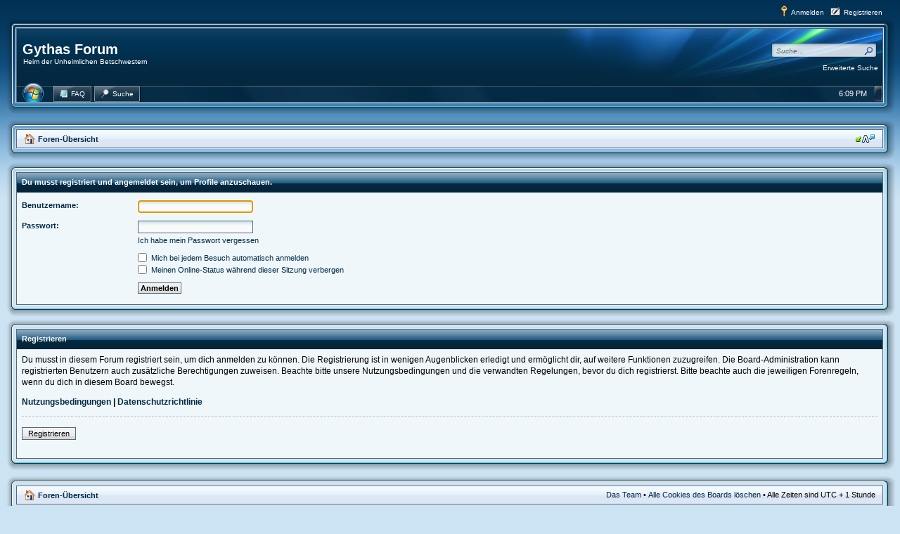

--- FILE ---
content_type: text/css; charset=UTF-8
request_url: http://unheimliche-betschwestern.de/style.php?id=31&lang=de&sid=cb3979f223e4caca79c3b4d4a70ffd5c
body_size: 77870
content:
/*  phpBB3 Style Sheet
    --------------------------------------------------------------
	Style name:			prosilver (the default phpBB 3.0.x style)
	Based on style:		
	Original author:	Tom Beddard ( http://www.subblue.com/ )
	Modified by:		phpBB Group ( http://www.phpbb.com/ )
    --------------------------------------------------------------
*/

/* General Markup Styles
---------------------------------------- */

* {
	/* Reset browsers default margin, padding and font sizes */
	margin: 0;
	padding: 0;
}

html {
	font-size: 100%;
	/* Always show a scrollbar for short pages - stops the jump when the scrollbar appears. non-IE browsers */
	height: 101%;
}

body {
	/* Text-Sizing with ems: http://www.clagnut.com/blog/348/ */
	font-family: Verdana, Helvetica, Arial, sans-serif;
	color: #000000;
	/*font-size: 62.5%;			 This sets the default font size to be equivalent to 10px */
	font-size: 10px;
	margin: 0;
	padding: 5px 0;
}

#wrap {
	width: 99%;
	margin: 0 auto;
	min-width: 850px;
}

.tbspace {
	padding: 0 18px;
}

.tl {
	background: url("./styles/AeroBlue/theme/images/tl.png") no-repeat;
	height: 18px;
	width: 18px;
}

.tm {
	background: url("./styles/AeroBlue/theme/images/tm.png") repeat-x;
	height: 18px;
}

.tr {
	background: url("./styles/AeroBlue/theme/images/tr.png") no-repeat;
	height: 18px;
	width: 18px;
}

.ml {
	background: url("./styles/AeroBlue/theme/images/ml.png") repeat-y;
	width: 18px;
}

.bl {
	background: url("./styles/AeroBlue/theme/images/bl.png") no-repeat;
	height: 18px;
	width: 18px;
}

.bm {
	background: url("./styles/AeroBlue/theme/images/bm.png") repeat-x;
	height: 18px;
}

.br {
	background: url("./styles/AeroBlue/theme/images/br.png") no-repeat;
	height: 18px;
	width: 18px;
}

.mr {
	background: url("./styles/AeroBlue/theme/images/mr.png") repeat-y;
	width: 18px;
}

.rtl .tl {
	background: url("./styles/AeroBlue/theme/images/tr.png") no-repeat;
}

.rtl .tm {
	background: url("./styles/AeroBlue/theme/images/tm.png") repeat-x;
}

.rtl .tr {
	background: url("./styles/AeroBlue/theme/images/tl.png") no-repeat;
}

.rtl .ml {
	background: url("./styles/AeroBlue/theme/images/mr.png") repeat-y;
}

.rtl .bl {
	background: url("./styles/AeroBlue/theme/images/br.png") no-repeat;
}

.rtl .bm {
	background: url("./styles/AeroBlue/theme/images/bm.png") repeat-x;
}

.rtl .br {
	background: url("./styles/AeroBlue/theme/images/bl.png") no-repeat;
}

.rtl .mr {
	background: url("./styles/AeroBlue/theme/images/ml.png") repeat-y;
}

a.startlink, a.startlink:visited, a.startlink:link, a.startlink:hover, a.startlink:active {
	position: relative;
	top: 6px;
	float: left;
	color: #282828;
	font-size: 11px;
	text-decoration: none;
	margin-left: 20px;
}

.rtl a.startlink, .rtl a.startlink:visited, .rtl a.startlink:link, .rtl a.startlink:hover, .rtl a.startlink:active {
	float: right;
	margin-right: 20px;
}

.startarrow {
	background-image: url("./styles/AeroBlue/theme/images/startarrow.gif");
	background-repeat: no-repeat;
	background-position: -0px -0px;
	float: left;
	height: 15px;
	width: 15px;
    left: 15px;
    position: relative;
    top: 5px;
}

.rtl .startarrow {
	background-image: url("./styles/AeroBlue/theme/images/startarrow.gif");
	background-repeat: no-repeat;
	background-position: -0px -15px;
	float: right;
    right: 15px;
}

.startmisc {
    float: left;
	height: 25px;
    left: 0;
    position: relative;
    top: 159px;
    width: 268px;
}

.startwrap {
    float: left;
    height: 0;
    position: relative;
    width: 268px;
    z-index: 2;
	bottom: 241px;
}

.rtl .startwrap {
    float: right;
}

a:link.squarebuttonl, a:visited.squarebuttonl, a:active.squarebuttonl {
	color: #FFFFFF; /*button text color*/
	text-decoration: none;
}

a.squarebuttonl:hover { /* Hover state CSS */
	background-position: bottom left;
}

a.squarebuttonl:hover span { /* Hover state CSS */
	background-position: bottom right;
	color: #FFFFFF;
}

.buttonwrapper { /* Container you can use to surround a CSS button to clear float */
	overflow: hidden;
	height: 24px;
	width: 100%;
}

.navspacel {
	display: block;
	position: relative;
	float: left;
	width: 2px;
	height: 24px;
}

.rtl .navspacel {
	float: right;
}

.navspace {
	display: block;
	position: relative;
	float: left;
	height: 24px;
	margin-left: 50px;
}

.rtl .navspace {
	float: right;
}

.mainbox-content {
	background-color: #EFF7FB;
	padding: 7px;
	overflow: auto;
}

.forum-content {
	background-color: #EFF7FB;
}

.navright {
	width: 134px;
	float: right;
}

.rtl .navright {
	float: left;
}

#messageinfo {
	height: 0;
	float: right;
}

.rtl #messageinfo {
	float: left;
}

.messageinfo {
	background-image: url("./styles/AeroBlue/theme/images/info.png");
	background-repeat: no-repeat;
    float: right;
    height: 35px;
    right: 114px;
    position: relative;
    bottom: 28px;
    width: 180px;
    z-index: 2;
}

.rtl .messageinfo {
	background-image: url("./styles/AeroBlue/theme/images/infortl.png");
	background-repeat: no-repeat;
    float: left;
    right: -109px;
}

.messagecontent {
    float: left;
    font-size: 10px;
    padding-left: 25px;
    padding-top: 7px;
    position: relative;
}

.rtl .messagecontent {
    float: right;
    padding-right: 25px;
}

.navtime {
	color: #FFF;
	font-size: 11px;
	padding-top: 6px;
	padding-right: 10px;
	float: right;
}

.rtl .navtime {
	padding-left: 10px;
	float: left;
}

.navorbwrap {
    float: left;
    height: 0;
    position: relative;
	bottom: 5px;
    width: 45px;
    z-index: 3;
}

.rtl .navorbwrap {
    float: right;
}

#startsearch {
    color: #FFF;
    padding-top: 198px;
	text-align: left;
    white-space: nowrap; /* For Opera */
}

.rtl #startsearch {
	text-align: right;
}

#startsearch #keywords {
    width: 185px;
    margin-left: 26px;
    height: 22px;
    color: #999999;
	font-size: 11px;
	font-style: italic;
	line-height: 20px;
	background: transparent;
}

.rtl #startsearch #keywords {
    padding-right: 28px;
}

.searchbutton {
	border: none;
	background: none;
	height: 14px;
	width: 16px;
	position: absolute;
	left: 220px;
	top: 204px;
}

.rtl .searchbutton {
	left: 25px;
}

.mglass {
	background: none;
	border: none;
	height: 14px;
	width: 16px;
	position: relative;
	bottom: 3px;
	right: 5px;
}

.rtl .mglass {
	right: -12px;
}

.advsearch {
    float: right;
    font-size: 10px;
    position: relative;
    right: 5px;
}

.rtl .advsearch {
    float: left;
    right: -15px;
}

.headericon {
	margin-bottom: -3px;
}

.midlink {
	padding-right: 8px;
}

.rtl .midlink {
	padding-left: 8px;
}

.nb {
	border: none;
	background: none;
}

h1 {
	/* Forum name */
	font-family: "Trebuchet MS", Arial, Helvetica, sans-serif;
	margin-right: 200px;
	color: #FFFFFF;
	margin-top: 15px;
	font-weight: bold;
	font-size: 2em;
}

h2 {
	/* Forum header titles */
	font-family: "Trebuchet MS", Arial, Helvetica, sans-serif;
	font-weight: normal;
	color: #002A46;
	font-size: 2em;
	margin: 0.8em 0 0.2em 0;
}

h2.solo {
	margin-bottom: 1em;
}

h3 {
	/* Sub-headers (also used as post headers, but defined later) */
	font-weight: bold;
	font-size: 1.05em;
	color: #FFF;
	padding-top: 7px;
	padding-left: 3px;
	padding-right: 7px;
}

.rtl h3 {
	/* Sub-headers (also used as post headers, but defined later) */
	font-weight: bold;
	font-size: 1.05em;
	color: #FFF;
	padding-top: 7px;
	padding-right: 3px;
	padding-left: 7px;
}

h4 {
	/* Forum and topic list titles */
	font-family: "Trebuchet MS", Verdana, Helvetica, Arial, Sans-serif;
	font-size: 1.3em;
}

h5 {
	/* Sub-headers (also used as post headers, but defined later) */
	font-weight: bold;
	font-size: 1.05em;
	color: #002A46;
	padding-top: 7px;
}

p {
	line-height: 1.3em;
	font-size: 1.1em;
}

.genmed {
	line-height: 1.3em;
	font-size: 11px;
}

.genlarge {
	line-height: 1.3em;
	font-size: 12px;
}

a.headw, a.headw:visited, a.headw:link, a.headw:hover, a.headw:active {
	color: #FFFFFF;
	font-family: "Trebuchet MS", Arial, Helvetica, sans-serif;
	font-weight: bold;
	text-decoration: none;
	font-size: 2.0em;
}

.description {
	color: #FFF;
	padding-left: 1px;
}

.genmedw {
	color: #FFF;
}

a.genmedw, a.genmedw:visited, a.genmedw:link, a.genmedw:hover, a.genmedw:active {
	color: #FFF;
}

.genspaceh {
	color: #FFF;
	margin-top: 3px;
	margin-left: 18px;
	margin-right: 18px;
	font-size: 1em;
}

img {
	border-width: 0;
}

hr {
	/* Also see tweaks.css */
	border: 0 none #FFFFFF;
	border-top: 1px solid #CCCCCC;
	height: 1px;
	margin: 5px 0;
	display: block;
	clear: both;
}

hr.dashed {
	border-top: 1px dashed #CCCCCC;
	margin: 10px 0;
}

hr.divider {
	display: none;
}

p.right {
	text-align: right;
}

/* Main blocks
---------------------------------------- */
#simple-wrap {
	padding: 6px 10px;
}

#page-body {
	margin: 4px 0;
	clear: both;
}

#page-footer {
	clear: both;
}

#page-footer h3 {
	margin-top: 20px;
}

.logo {
    margin-top: 18px;
    margin-left: 8px;
}

.rtl .logo {
    margin-right: 8px;
}

.imagelogo {
    margin-left: 8px;
}

.rtl .imagelogo {
    margin-right: 8px;
}

a#logo:hover {
	text-decoration: none;
}

/* Search box
--------------------------------------------- */
#search-box {
	color: #FFFFFF;
	float: right;
	padding-top: 18px;
	text-align: left;
	white-space: nowrap;
	width: 160px;
    background: url("./styles/AeroBlue/theme/images/searchbg.png") no-repeat right;
}

.rtl #search-box {
	float: left;
	text-align: right;
	margin-left: -8px;
}

#search-box #keywords {
	background: none;
	color: #6C6C6C;
	font-size: 10px;
	font-style: italic;
	height: 22px;
	line-height: 20px;
	width: 120px;
	margin-bottom: 6px;
}

#search-box input, #startsearch input {
    border: none;
}

/* .button1 style defined later, just a few tweaks for the search button version */
#search-box input.button1 {
    padding: 1px 5px;
}

#search-box li {
    text-align: right;
}

#search-box img {
    vertical-align: middle;
    margin-right: 3px;
}

input.search {
	margin-left: 3px;
	font-size: 11px;
}

.rtl input.search {
	margin-right: 3px;
}

input.headersearch {
	margin-left: 15px;
	font-size: 11px;
}

.rtl input.headersearch {
	margin-right: 3px;
}

input.forumsearch {
    background-image: url("./styles/AeroBlue/theme/images/icon_textbox_search.gif");
    background-repeat: no-repeat;
    background-position: left 1px;
    border-color: #3A4955;
    color: #999999;
    font-size: 11px;
    font-style: italic;
    padding-left: 17px;
    padding-top: 2px;
    padding-bottom: 2px;
}

/* Site description and logo */
#site-description {
	float: left;
	width: 70%;
}

#site-description h1 {
	margin-right: 0;
}

/* Round cornered boxes and backgrounds
---------------------------------------- */
.headerbar {
	background: #ebebeb none repeat-x 0 0;
	color: #FFFFFF;
	margin-bottom: 4px;
	padding: 0 5px;
}

.navbar {
	background: #DDE9F7 url("./styles/AeroBlue/theme/images/tabsbg.gif") repeat-x;
	padding: 0 10px;
}

.navbaricon {
	position: relative;
    top: 2px;
}

.forabg {
	background: #b1b1b1 none repeat-x 0 0;
	margin-bottom: 4px;
	padding: 0 5px;
	clear: both;
}

.forumbg {
	background: #ebebeb none repeat-x 0 0;
	margin-bottom: 4px;
	padding: 0 5px;
	clear: both;
}

.panel {
	padding: 5px 10px 20px 10px;
	background-color: #EFF7FB;
	color: #3f3f3f;
}

.post {
	padding: 0 8px;
	border-bottom: 1px solid #CCE3F3;
	overflow: auto;
}

.post:target .content {
	color: #000000;
}

.post:target h3 a {
	color: #000000;
}

.bg1	{ background-color: #EFF7FB; }
.bg2	{ background-color: #E4F4FE; }
.bg3	{ background-color: #DEF1FC; }

.row3h {
	color: #002A46;
	font-weight: bold;
	background-color: #D8ECF6;
	background-image: url("./styles/AeroBlue/theme/images/rowh.gif");
	background-repeat: repeat-x;
	background-position: top;
	border-bottom: 1px solid #96D9F9;
	padding: 4px;
	height: 22px;
}

.row3l, a.row3l, a.row3l:visited, a.row3l:link, a.row3l:hover, a.row3l:active {
	color: #002A46;
	font-weight: bold;
}

.rowbg {
	margin: 5px 5px 2px 5px;
}

.ucprowbg {
	background-color: #e2e2e2;
}

.fieldsbg {
	/*border: 1px #DBDEE2 solid;*/
	background-color: #eaeaea;
}

span.corners-top, span.corners-bottom, span.corners-top span, span.corners-bottom span {
	font-size: 1px;
	line-height: 1px;
	display: block;
	height: 5px;
	background-repeat: no-repeat;
}

span.corners-top {
	background-image: none;
	background-position: 0 0;
	margin: 0 -5px;
}

span.corners-top span {
	background-image: none;
	background-position: 100% 0;
}

span.corners-bottom {
	background-image: none;
	background-position: 0 100%;
	margin: 0 -5px;
	clear: both;
}

span.corners-bottom span {
	background-image: none;
	background-position: 100% 100%;
}

.headbg span.corners-bottom {
	margin-bottom: -1px;
}

.post span.corners-top, .post span.corners-bottom, .panel span.corners-top, .panel span.corners-bottom, .navbar span.corners-top, .navbar span.corners-bottom {
	margin: 0 -10px;
}

.rules span.corners-top {
	margin: 0 -10px 5px -10px;
}

.rules span.corners-bottom {
	margin: 5px -10px 0 -10px;
}

/* Horizontal lists
----------------------------------------*/
ul.linklist {
	display: block;
	margin: 0;
}

ul.linklist li {
	display: block;
	list-style-type: none;
	float: left;
	width: auto;
	margin-right: 5px;
	font-size: 1.1em;
	line-height: 2.2em;
}

ul.linklist li.rightside, p.rightside {
	float: right;
	margin-right: 0;
	margin-left: 5px;
	text-align: right;
}

ul.navlinks {
	padding-bottom: 1px;
	margin-bottom: 1px;
	border-bottom: 1px solid #FFFFFF;
	font-weight: bold;
}

ul.leftside {
	float: left;
	margin-left: 0;
	margin-right: 5px;
	text-align: left;
}

ul.rightside {
	float: right;
	margin-left: 5px;
	margin-right: -5px;
	text-align: right;
}

/* Table styles
----------------------------------------*/
table.table1 {
	/* See tweaks.css */
}

#ucp-main table.table1 {
	padding: 2px;
}

table.table1 thead th {
	font-weight: bold;
	color: #002A46;
	line-height: 1.3em;
	font-size: 1em;
	padding: 0 0 0 3px;
}

table.table1 thead th span {
	padding-left: 7px;
}

table.table1 td {
	color: #000000;
	font-size: 1.1em;
}

table.table1 tbody td {
	padding: 5px;
}

table.table1 tbody th {
	padding: 5px;
	text-align: left;
	color: #000000;
	background-color: #FFFFFF;
}

/* Specific column styles */
table.table1 .name		{ text-align: left; }
table.table1 .posts		{ text-align: center !important; width: 7%; }
table.table1 .joined	{ text-align: left; width: 15%; }
table.table1 .active	{ text-align: left; width: 15%; }
table.table1 .mark		{ text-align: center; width: 7%; }
table.table1 .info		{ text-align: left; width: 30%; }
table.table1 .info div	{ width: 100%; white-space: normal; overflow: hidden; }
table.table1 .autocol	{ line-height: 2em; white-space: nowrap; }
table.table1 thead .autocol { padding-left: 1em; }

table.table1 span.rank-img {
	float: right;
	width: auto;
}

table.info td {
	padding: 3px;
}

table.info tbody th {
	padding: 3px;
	text-align: right;
	vertical-align: top;
	color: #000000;
	font-weight: normal;
}

.forumbg table.table1 {
	margin: 0 -2px -1px -1px;
}

/* Misc layout styles
---------------------------------------- */
/* column[1-2] styles are containers for two column layouts 
   Also see tweaks.css */
.column1 {
	float: left;
	clear: left;
	width: 49%;
}

.column2 {
	float: right;
	clear: right;
	width: 49%;
}

/* General classes for placing floating blocks */
.left-box {
	float: left;
	width: auto;
	text-align: left;
}

.right-box {
	float: right;
	width: auto;
	text-align: right;
}

dl.details {
	/*font-family: "Lucida Grande", Verdana, Helvetica, Arial, sans-serif;*/
	font-size: 1.1em;
}

dl.details dt {
	float: left;
	clear: left;
	width: 30%;
	text-align: right;
	color: #000000;
	display: block;
}

dl.details dd {
	margin-left: 0;
	padding-left: 5px;
	margin-bottom: 5px;
	color: #000000;
	float: left;
	width: 65%;
}

/* Pagination
---------------------------------------- */
.pagination {
	height: 1%; /* IE tweak (holly hack) */
	width: auto;
	text-align: right;
	margin-top: 5px;
	float: right;
}

.pagination span.page-sep {
	display: none;
}

li.pagination {
	margin-top: 0;
}

.pagination strong, .pagination b {
	font-weight: normal;
}

.pagination span strong {
	padding: 0 2px;
	margin: 0 2px;
	font-weight: normal;
	color: #000;
	font-size: 0.9em;
}

.pagination span a, .pagination span a:link, .pagination span a:visited, .pagination span a:active {
	font-weight: normal;
	text-decoration: none;
	color: #002A46;
	margin: 0 2px;
	padding: 0 2px;
	border: 1px solid #99DEFD;
	background-color: #E0F2FB;
	font-size: 0.9em;
	line-height: 1.5em;
}

.pagination span a:hover {
	background-color: #E0F2FB;
	border: 1px solid #56CBFF;
	color: #000;
	text-decoration: none;
}

.pagination img {
	vertical-align: middle;
}

/* Pagination in viewforum for multipage topics */
.row .pagination {
	display: block;
	float: right;
	width: auto;
	margin-top: 0;
	padding: 1px 0 1px 15px;
	font-size: 0.9em;
	background: none 0 50% no-repeat;
}

.row .pagination span a, li.pagination span a {
	color: #005E9D;
	border: 1px solid #B7E9FF;
	background-color: #E8F5FD;
}

.row .pagination span a:hover, li.pagination span a:hover {
	color: #002A46;
	background-color: #E0F2FB;
	border: 1px solid #99DEFD;
}

/* Miscellaneous styles
---------------------------------------- */
#forum-permissions {
	float: right;
	width: auto;
	padding-left: 5px;
	margin-left: 5px;
	margin-top: 10px;
	text-align: right;
}

.copyright {
	padding: 5px;
	text-align: center;
	color: #444;
}

.small {
	font-size: 0.9em !important;
}

.titlespace {
	margin-bottom: 15px;
}

.headerspace {
	margin-top: 20px;
}

.error {
	color: #900000;
	font-weight: bold;
	font-size: 1em;
}

.reported {
	background-color: #FDFFD3;
	border: 1px solid #FDFFD3;
}

li.reported:hover {
	background-color: #FCFFB5;
	border: 1px solid #F9FF57;
}

div.rules {
	color: #900000;
	margin: 10px 20px;
	font-size: 1.1em;
}

div.rules ul, div.rules ol {
	margin-left: 20px;
}

p.rules {
	background-image: none;
	padding: 5px;
}

p.rules img {
	vertical-align: middle;
	padding-top: 5px;
}

p.rules a {
	vertical-align: middle;
	clear: both;
}

#top {
	position: absolute;
	top: -20px;
}

.clear {
	display: block;
	clear: both;
	font-size: 1px;
	line-height: 1px;
	background: transparent;
}
/* Link Styles
---------------------------------------- */

/* Links adjustment to correctly display an order of rtl/ltr mixed content */
a {
	direction: ltr;
	unicode-bidi: embed;
}

a:link	{ color: #002A46; text-decoration: none; }
a:visited	{ color: #002A46; text-decoration: none; }
a:hover	{ color: #005893; text-decoration: underline; }
a:active	{ color: #002A46; text-decoration: none; }

/* Coloured usernames */
.username-coloured {
	font-weight: bold;
	display: inline !important;
	padding: 0 !important;
}

/* Links on gradient backgrounds */
#search-box a:link, .navbg a:link, .forumbg .header a:link, .forabg .header a:link, th a:link {
	color: #FFFFFF;
	text-decoration: none;
}

#search-box a:visited, .navbg a:visited, .forumbg .header a:visited, .forabg .header a:visited, th a:visited {
	color: #FFFFFF;
	text-decoration: none;
}

#search-box a:hover, .navbg a:hover, .forumbg .header a:hover, .forabg .header a:hover, th a:hover {
	color: #ffffff;
	text-decoration: underline;
}

#search-box a:active, .navbg a:active, .forumbg .header a:active, .forabg .header a:active, th a:active {
	color: #ffffff;
	text-decoration: none;
}

a.link-new, a.link-new:visited, a.link-new:hover, a.link-new:visited:hover { color: #005893 !important; }

/* Links for forum/topic lists */
a.forumtitle {
	font-family: "Trebuchet MS", Helvetica, Arial, Sans-serif;
	font-size: 1.2em;
	font-weight: bold;
	color: #002A46;
	text-decoration: none;
}

/* a.forumtitle:visited { color: #898989; } */

a.forumtitle:hover {
	color: #005893;
	text-decoration: underline;
}

a.topictitle {
	font-family: "Trebuchet MS", Helvetica, Arial, Sans-serif;
	font-size: 1.2em;
	font-weight: bold;
	color: #002A46;
	text-decoration: none;
}

/* a.topictitle:visited { color: #d2d2d2; } */

a.topictitle:hover {
	color: #005893;
	text-decoration: underline;
}

/* Post body links */
.postlink {
	text-decoration: none;
	color: #005893;
	border-bottom: 1px solid #D2D2D2;
	padding-bottom: 0;
}

/* .postlink:visited { color: #bdbdbd; } */

.postlink:active {
	color: #005893;
}

.postlink:hover {
	text-decoration: none;
	color: #0076C6;
}

.signature a, .signature a:visited, .signature a:hover, .signature a:active {
	border: none;
	text-decoration: underline;
	background-color: transparent;
}

/* Profile links */
.postprofile a:link, .postprofile a:visited, .postprofile dt.author a {
	font-weight: bold;
	color: #898989;
	text-decoration: none;
}

.postprofile a:hover, .postprofile dt.author a:hover {
	text-decoration: underline;
	color: #d3d3d3;
}

/* CSS spec requires a:link, a:visited, a:hover and a:active rules to be specified in this order. */
/* See http://www.phpbb.com/bugs/phpbb3/59685 */
.postprofile a:active {
	font-weight: bold;
	color: #898989;
	text-decoration: none;
}

/* Profile searchresults */	
.search .postprofile a {
	color: #898989;
	text-decoration: none; 
	font-weight: normal;
}

.search .postprofile a:hover {
	color: #d3d3d3;
	text-decoration: underline; 
}

/* Back to top of page */
.back2top {
	clear: both;
	height: 20px;
	text-align: right;
}

a.top {
	background: none no-repeat top left;
	text-decoration: none;
	width: 11px;
	height: 18px;
	display: block;
	float: right;
	overflow: hidden;
	letter-spacing: 1000px;
	text-indent: 11px;
}

a.top2 {
	background: none no-repeat 0 100%;
	text-decoration: none;
	padding-left: 15px;
}

/* Arrow links  */
a.up		{ background: none no-repeat left center; }
a.down		{ background: none no-repeat right center; }
a.left		{ background: none no-repeat 3px 60%; }
a.right		{ background: none no-repeat 95% 60%; }

a.up, a.up:link, a.up:active, a.up:visited {
	padding-left: 10px;
	text-decoration: none;
	border-bottom-width: 0;
}

a.up:hover {
	background-position: left top;
	background-color: transparent;
}

a.down, a.down:link, a.down:active, a.down:visited {
	padding-right: 10px;
}

a.down:hover {
	background-position: right bottom;
	text-decoration: none;
}

a.left, a.left:active, a.left:visited {
	padding-left: 12px;
}

a.left:hover {
	color: #d2d2d2;
	text-decoration: none;
	background-position: 0 60%;
}

a.right, a.right:active, a.right:visited {
	padding-right: 12px;
}

a.right:hover {
	color: #d2d2d2;
	text-decoration: none;
	background-position: 100% 60%;
}

/* invisible skip link, used for accessibility  */
.skiplink {
	position: absolute;
	left: -999px;
	width: 990px;
}

/* Feed icon in forumlist_body.html */
a.feed-icon-forum {
	float: right;
	margin-top: 10px;
}
/* Content Styles
---------------------------------------- */

ul.topiclist {
	display: block;
	list-style-type: none;
	margin: 0;
}

ul.forums {
	background: #f9f9f9 none repeat-x 0 0;
}

ul.topiclist li {
	display: block;
	list-style-type: none;
	color: #000;
	margin: 0;
}

ul.topiclist dl {
	position: relative;
}

ul.topiclist li.row dl {
	padding: 2px 0;
}

ul.topiclist dt {
	display: block;
	float: left;
	width: 50%;
	font-size: 1.1em;
	padding-left: 5px;
	padding-right: 5px;
}

ul.topiclist dd {
	display: block;
	float: left;
	border-left: 1px solid #CCE3F3;
	padding: 4px 0;
}

ul.topiclist dfn {
	/* Labels for post/view counts */
	position: absolute;
	left: -999px;
	width: 990px;
}

ul.topiclist li.row dt a.subforum {
	background-image: none;
	background-position: 0 50%;
	background-repeat: no-repeat;
	position: relative;
	white-space: nowrap;
	padding: 0 0 0 12px;
}

.forum-image {
	float: left;
	padding-top: 5px;
	margin-right: 5px;
}

li.row {
	border: 1px solid transparent;
}

li.row strong {
	font-weight: normal;
	font-size: 10px;
	color: #000000;
}

li.row:hover {
	background-color: #E4F4FE;
	border: 1px solid #D4EEF9;
}

li.header dt, li.header dd {
	line-height: 1em;
	border-left-width: 0;
	margin: 2px 0 4px 0;
	color: #FFFFFF;
	padding-top: 6px;
	padding-bottom: 2px;
	font-size: 1.05em;
    font-weight: bold;
}

li.header dt {
	font-weight: bold;
}

li.header dd {
	margin-left: 1px;
}

li.header dl.icon {
	min-height: 0;
}

li.header dl.icon dt {
	/* Tweak for headers alignment when folder icon used */
	padding-left: 3px;
	padding-right: 50px;
}

/* Forum list column styles */
dl.icon {
	min-height: 35px;
	background-position: 10px 50%;		/* Position of folder icon */
	background-repeat: no-repeat;
}

dl.icon dt {
	padding-left: 45px;					/* Space for folder icon */
	background-repeat: no-repeat;
	background-position: 5px 95%;		/* Position of topic icon */
}

dd.posts, dd.topics, dd.views {
	width: 8%;
	text-align: center;
	line-height: 2.2em;
	font-size: 11px;
}

/* List in forum description */
dl.icon dt ol,
dl.icon dt ul {
	list-style-position: inside;
	margin-left: 1em;
}

dl.icon dt li {
	display: list-item;
	list-style-type: inherit;
}

dd.lastpost {
	width: 25%;
	font-size: 1.1em;
}

dd.redirect {
	font-size: 1.1em;
	line-height: 2.5em;
}

dd.moderation {
	font-size: 1.1em;
}

dd.lastpost span, ul.topiclist dd.searchby span, ul.topiclist dd.info span, ul.topiclist dd.time span, dd.redirect span, dd.moderation span {
	display: block;
	padding-left: 5px;
}

dd.time {
	width: auto;
	line-height: 200%;
	font-size: 1.1em;
}

dd.extra {
	width: 12%;
	line-height: 200%;
	text-align: center;
	font-size: 1.1em;
}

dd.mark {
	float: right !important;
	width: 9%;
	text-align: center;
	line-height: 200%;
	font-size: 1.2em;
}

dd.info {
	width: 30%;
}

dd.option {
	width: 15%;
	line-height: 200%;
	text-align: center;
	font-size: 1.1em;
}

dd.searchby {
	width: 47%;
	font-size: 1.1em;
	line-height: 1em;
}

ul.topiclist dd.searchextra {
	margin-left: 5px;
	padding: 0.2em 0;
	font-size: 1.1em;
	color: #000000;
	border-left: none;
	clear: both;
	width: 98%;
	overflow: hidden;
}

/* Container for post/reply buttons and pagination */
.topic-actions {
	margin-bottom: 3px;
	font-size: 1.1em;
	height: 28px;
	min-height: 28px;
}
div[class].topic-actions {
	height: auto;
}

/* Post body styles
----------------------------------------*/
.postbody {
	padding: 0;
	line-height: 1.48em;
	color: #000000;
	width: 77%;
	float: right;
	clear: both;
}

.postbody .ignore {
	font-size: 1.1em;
}

.postbody h3.first {
	/* The first post on the page uses this */
	font-size: 1.7em;
}

.postbody h3 {
	/* Postbody requires a different h3 format - so change it here */
	font-size: 1.5em;
	padding: 2px 0 0 0;
	margin: 0 0 0.3em 0 !important;
	text-transform: none;
	border: none;
	font-family: "Trebuchet MS", Verdana, Helvetica, Arial, sans-serif;
	line-height: 125%;
}

.postbody h3 img {
	/* Also see tweaks.css */
	vertical-align: bottom;
}

.postbody .content {
	font-size: 1.3em;
}

.search .postbody {
	width: 68%
}

/* Topic review panel
----------------------------------------*/
#topicreview {
	padding-left: 5px;
	padding-right: 5px;
	overflow: auto;
	height: 300px;
}

#topicreview .postbody {
	width: auto;
	float: none;
	margin: 0;
	height: auto;
}

#topicreview .post {
	height: auto;
}

#topicreview h2 {
	border-bottom-width: 0;
}

.post-ignore .postbody {
	display: none;
}

/* MCP Post details
----------------------------------------*/
#post_details
{
	/* This will only work in IE7+, plus the others */
	overflow: auto;
	max-height: 300px;
}

#expand
{
	clear: both;
}

/* Content container styles
----------------------------------------*/
.content {
	min-height: 3em;
	overflow: hidden;
	line-height: 1.4em;
	font-family: "Lucida Grande", "Trebuchet MS", Verdana, Helvetica, Arial, sans-serif;
	font-size: 1em;
	color: #000000;
	padding-bottom: 1px;
}

.content img {
	max-width: 790px;
}

.content h2, .panel h2 {
	font-weight: normal;
	color: #989898;
	border-bottom: 1px solid #CCCCCC;
	font-size: 1.6em;
	margin-top: 0.5em;
	margin-bottom: 0.5em;
	padding-bottom: 0.5em;
}

.panel p {
	font-size: 1.2em;
	margin-bottom: 1em;
	line-height: 1.4em;
}

.content p {
	font-family: "Lucida Grande", "Trebuchet MS", Verdana, Helvetica, Arial, sans-serif;
	font-size: 1.2em;
	margin-bottom: 1em;
	line-height: 1.4em;
}

dl.faq {
	font-family: "Lucida Grande", Verdana, Helvetica, Arial, sans-serif;
	font-size: 1.1em;
	margin-top: 1em;
	margin-bottom: 2em;
	line-height: 1.4em;
}

dl.faq dt {
	font-weight: bold;
	color: #000000;
}

.content dl.faq {
	font-size: 1.2em;
	margin-bottom: 0.5em;
}

.content li {
	list-style-type: inherit;
}

.content ul, .content ol {
	margin-bottom: 1em;
	margin-left: 3em;
}

.posthilit {
	background-color: #f3f3f3;
	color: #BCBCBC;
	padding: 0 2px 1px 2px;
}

.announce, .unreadpost {
	/* Highlight the announcements & unread posts box */
	border-left-color: #BCBCBC;
	border-right-color: #BCBCBC;
}

/* Post author */
p.author {
	margin: 0 15em 0.6em 0;
	padding: 0 0 5px 0;
	font-family: Verdana, Helvetica, Arial, sans-serif;
	font-size: 1em;
	line-height: 1.2em;
}

/* Post signature */
.signature {
	margin-top: 1.5em;
	padding-top: 0.2em;
	font-size: 1.1em;
	border-top: 1px solid #CCCCCC;
	clear: left;
	line-height: 140%;
	overflow: hidden;
	width: 100%;
}

dd .signature {
	margin: 0;
	padding: 0;
	clear: none;
	border: none;
}

.signature li {
	list-style-type: inherit;
}

.signature ul, .signature ol {
	margin-bottom: 1em;
	margin-left: 3em;
}

/* Post noticies */
.notice {
	font-family: "Lucida Grande", Verdana, Helvetica, Arial, sans-serif;
	width: auto;
	margin-top: 1.5em;
	padding-top: 0.2em;
	font-size: 1em;
	border-top: 1px dashed #CCCCCC;
	clear: left;
	line-height: 130%;
}

/* Jump to post link for now */
ul.searchresults {
	list-style: none;
	text-align: right;
	clear: both;
}

/* BB Code styles
----------------------------------------*/
/* Quote block */
blockquote {
	background: #FFFFFF none 6px 8px no-repeat;
	border: 1px solid #dbdbdb;
	font-size: 0.95em;
	margin: 0.5em 1px 0 25px;
	overflow: hidden;
	padding: 5px;
}

blockquote blockquote {
	/* Nested quotes */
	background-color: #EFF7FB;
	font-size: 1em;
	margin: 0.5em 1px 0 15px;	
}

blockquote blockquote blockquote {
	/* Nested quotes */
	background-color: #FFFFFF;
}

blockquote cite {
	/* Username/source of quoter */
	font-style: normal;
	font-weight: bold;
	margin-left: 20px;
	display: block;
	font-size: 0.9em;
}

blockquote cite cite {
	font-size: 1em;
}

blockquote.uncited {
	padding-top: 25px;
}

/* Code block */
dl.codebox {
	padding: 3px;
	background-color: #FFFFFF;
	border: 1px solid #d8d8d8;
	font-size: 1em;
}

dl.codebox dt {
	text-transform: uppercase;
	border-bottom: 1px solid #CCCCCC;
	margin-bottom: 3px;
	font-size: 0.8em;
	font-weight: bold;
	display: block;
}

blockquote dl.codebox {
	margin-left: 0;
}

dl.codebox code {
	/* Also see tweaks.css */
	overflow: auto;
	display: block;
	height: auto;
	max-height: 200px;
	white-space: normal;
	padding-top: 5px;
	font: 0.9em Monaco, "Andale Mono","Courier New", Courier, mono;
	line-height: 1.3em;
	color: #8b8b8b;
	margin: 2px 0;
}

.syntaxbg		{ color: #FFFFFF; }
.syntaxcomment	{ color: #000000; }
.syntaxdefault	{ color: #bcbcbc; }
.syntaxhtml		{ color: #000000; }
.syntaxkeyword	{ color: #585858; }
.syntaxstring	{ color: #a7a7a7; }

/* Attachments
----------------------------------------*/
.attachbox {
	float: left;
	width: auto; 
	margin: 5px 5px 5px 0;
	padding: 6px;
	background-color: #FFFFFF;
	border: 1px dashed #d8d8d8;
	clear: left;
}

.pm-message .attachbox {
	background-color: #f3f3f3;
}

.attachbox dt {
	font-family: Arial, Helvetica, sans-serif;
	text-transform: uppercase;
}

.attachbox dd {
	margin-top: 4px;
	padding-top: 4px;
	clear: left;
	border-top: 1px solid #d8d8d8;
}

.attachbox dd dd {
	border: none;
}

.attachbox p {
	line-height: 110%;
	color: #666666;
	font-weight: normal;
	clear: left;
}

.attachbox p.stats
{
	line-height: 110%;
	color: #666666;
	font-weight: normal;
	clear: left;
}

.attach-image {
	margin: 3px 0;
	width: 100%;
	max-height: 350px;
	overflow: auto;
}

.attach-image img {
	border: 1px solid #999999;
/*	cursor: move; */
	cursor: default;
}

/* Inline image thumbnails */
div.inline-attachment dl.thumbnail, div.inline-attachment dl.file {
	display: block;
	margin-bottom: 4px;
}

div.inline-attachment p {
	font-size: 100%;
}

dl.file {
	font-family: Verdana, Arial, Helvetica, sans-serif;
	display: block;
}

dl.file dt {
	text-transform: none;
	margin: 0;
	padding: 0;
	font-weight: bold;
	font-family: Verdana, Arial, Helvetica, sans-serif;
}

dl.file dd {
	color: #666666;
	margin: 0;
	padding: 0;	
}

dl.thumbnail img {
	padding: 3px;
	border: 1px solid #666666;
	background-color: #FFF;
}

dl.thumbnail dd {
	color: #666666;
	font-style: italic;
	font-family: Verdana, Arial, Helvetica, sans-serif;
}

.attachbox dl.thumbnail dd {
	font-size: 100%;
}

dl.thumbnail dt a:hover {
	background-color: #EEEEEE;
}

dl.thumbnail dt a:hover img {
	border: 1px solid #d2d2d2;
}

/* Post poll styles
----------------------------------------*/
fieldset.polls {
	font-family: "Trebuchet MS", Verdana, Helvetica, Arial, sans-serif;
}

fieldset.polls dl {
	margin-top: 5px;
	border-top: 1px solid #e2e2e2;
	padding: 5px 0 0 0;
	line-height: 120%;
	color: #666666;
}

fieldset.polls dl.voted {
	font-weight: bold;
	color: #000000;
}

fieldset.polls dt {
	text-align: left;
	float: left;
	display: block;
	width: 30%;
	border-right: none;
	padding: 0;
	margin: 0;
	font-size: 1.1em;
}

fieldset.polls dd {
	float: left;
	width: 10%;
	border-left: none;
	padding: 0 5px;
	margin-left: 0;
	font-size: 1.1em;
}

fieldset.polls dd.resultbar {
	width: 50%;
}

fieldset.polls dd input {
	margin: 2px 0;
}

fieldset.polls dd div {
	text-align: right;
	font-family: Arial, Helvetica, sans-serif;
	color: #FFFFFF;
	font-weight: bold;
	padding: 0 2px;
	overflow: visible;
	min-width: 2%;
}

.pollbar1 {
	background-color: #002A46;
	border-bottom: 1px solid #000;
	border-right: 1px solid #000;
}

.pollbar2 {
	background-color: #002A46;
	border-bottom: 1px solid #000;
	border-right: 1px solid #000;
}

.pollbar3 {
	background-color: #002A46;
	border-bottom: 1px solid #000;
	border-right: 1px solid #000;
}

.pollbar4 {
	background-color: #002A46;
	border-bottom: 1px solid #000;
	border-right: 1px solid #000;
}

.pollbar5 {
	background-color: #002A46;
	border-bottom: 1px solid #000;
	border-right: 1px solid #000;
}

/* Poster profile block
----------------------------------------*/
.postprofile {
	/* Also see tweaks.css */
	margin: 2px 0 10px 0;
	min-height: 80px;
	color: #666666;
	border-right: 1px solid #CCE3F3;
	width: 22%;
	float: left;
	display: inline;
}

.pm .postprofile {
	border-right: 1px solid #CCE3F3;
}

.postprofile dt {
	line-height: 1.2em;
	margin-left: 8px;
	margin-top: 5px;
}

.postprofile dd {
	line-height: 1.2em;
	margin-left: 8px;
}

.postprofile strong {
	font-weight: normal;
	color: #000000;
}

.avatar {
	border: none;
	margin-bottom: 3px;
}

.online {
	background-image: none;
	background-position: 100% 0;
	background-repeat: no-repeat;
}

/* Poster profile used by search*/
.search .postprofile {
	width: 30%;
}

/* pm list in compose message if mass pm is enabled */
dl.pmlist dt {
	width: 60% !important;
}

dl.pmlist dt textarea {
	width: 95%;
}

dl.pmlist dd {
	margin-left: 61% !important;
	margin-bottom: 2px;
}
/* Button Styles
---------------------------------------- */

/* Rollover buttons
   Based on: http://wellstyled.com/css-nopreload-rollovers.html
----------------------------------------*/
.buttons {
	float: left;
	width: auto;
	height: auto;
}

/* Rollover state */
.buttons div {
	float: left;
	margin: 0 5px 0 0;
	background-position: 0 100%;
}

/* Rolloff state */
.buttons div a {
	display: block;
	width: 100%;
	height: 100%;
	background-position: 0 0;
	position: relative;
	overflow: hidden;
}

/* Hide <a> text and hide off-state image when rolling over (prevents flicker in IE) */
/*.buttons div span		{ display: none; }*/
/*.buttons div a:hover	{ background-image: none; }*/
.buttons div span			{ position: absolute; width: 100%; height: 100%; cursor: pointer;}
.buttons div a:hover span	{ background-position: 0 100%; }

/* Big button images */
.reply-icon span	{ background: transparent none 0 0 no-repeat; }
.post-icon span		{ background: transparent none 0 0 no-repeat; }
.locked-icon span	{ background: transparent none 0 0 no-repeat; }
.pmreply-icon span	{ background: none 0 0 no-repeat; }
.newpm-icon span 	{ background: none 0 0 no-repeat; }
.forwardpm-icon span 	{ background: none 0 0 no-repeat; }

/* Set big button dimensions */
.buttons div.reply-icon		{ width: 100px; height: 30px; }
.buttons div.post-icon		{ width: 100px; height: 30px; }
.buttons div.locked-icon	{ width: 100px; height: 30px; }
.buttons div.pmreply-icon	{ width: 100px; height: 30px; }
.buttons div.newpm-icon		{ width: 100px; height: 30px; }
.buttons div.forwardpm-icon	{ width: 100px; height: 30px; }

/* Sub-header (navigation bar)
--------------------------------------------- */
a.print, a.sendemail, a.fontsize {
	display: block;
	overflow: hidden;
	height: 18px;
	text-indent: -5000px;
	text-align: left;
	background-repeat: no-repeat;
}

a.print {
	background-image: none;
	width: 22px;
}

a.sendemail {
	background-image: none;
	width: 22px;
}

a.fontsize {
	background-image: none;
	background-position: 0 -1px;
	width: 29px;
}

a.fontsize:hover {
	background-position: 0 -20px;
	text-decoration: none;
}

/* Icon images
---------------------------------------- */
.sitehome, .icon-faq, .icon-members, .icon-home, .icon-ucp, .icon-register, .icon-logout,
.icon-bookmark, .icon-bump, .icon-subscribe, .icon-unsubscribe, .icon-pages, .icon-search {
	background-position: 0 50%;
	background-repeat: no-repeat;
	background-image: none;
	padding: 1px 0 0 17px;
}

/* Poster profile icons
----------------------------------------*/
ul.profile-icons {
	padding-top: 10px;
	list-style: none;
}

/* Rollover state */
ul.profile-icons li {
	float: left;
	margin: 0 6px 3px 0;
	background-position: 0 100%;
}

.rtl ul.profile-icons li {
	float: right;
	margin: 0 0 3px 6px;
	background-position: 0 100%;
}

/* Rolloff state */
ul.profile-icons li a {
	display: block;
	width: 100%;
	height: 100%;
	background-position: 0 0;
}

/* Hide <a> text and hide off-state image when rolling over (prevents flicker in IE) */
ul.profile-icons li span { display:none; }
ul.profile-icons li a:hover { background: none; }

/* Positioning of moderator icons */
.postbody ul.profile-icons {
	float: right;
	width: auto;
	padding-top: 5px;
}

.postbody ul.profile-icons li {
	margin: 0 3px;
}

/* Profile & navigation icons */
.email-icon, .email-icon a		{ background: none top left no-repeat; }
.aim-icon, .aim-icon a			{ background: none top left no-repeat; }
.yahoo-icon, .yahoo-icon a		{ background: none top left no-repeat; }
.web-icon, .web-icon a			{ background: none top left no-repeat; }
.msnm-icon, .msnm-icon a			{ background: none top left no-repeat; }
.icq-icon, .icq-icon a			{ background: none top left no-repeat; }
.jabber-icon, .jabber-icon a		{ background: none top left no-repeat; }
.pm-icon, .pm-icon a				{ background: none top left no-repeat; }
.quote-icon, .quote-icon a		{ background: none top left no-repeat; }

/* Moderator icons */
.report-icon, .report-icon a		{ background: none top left no-repeat; }
.warn-icon, .warn-icon a			{ background: none top left no-repeat; }
.edit-icon, .edit-icon a			{ background: none top left no-repeat; }
.delete-icon, .delete-icon a		{ background: none top left no-repeat; }
.info-icon, .info-icon a			{ background: none top left no-repeat; }

/* Set profile icon dimensions */
ul.profile-icons li.email-icon		{ width: 20px; height: 20px; }
ul.profile-icons li.aim-icon	{ width: 20px; height: 20px; }
ul.profile-icons li.yahoo-icon	{ width: 20px; height: 20px; }
ul.profile-icons li.web-icon	{ width: 20px; height: 20px; }
ul.profile-icons li.msnm-icon	{ width: 20px; height: 20px; }
ul.profile-icons li.icq-icon	{ width: 20px; height: 20px; }
ul.profile-icons li.jabber-icon	{ width: 20px; height: 20px; }
ul.profile-icons li.pm-icon		{ width: 36px; height: 20px; }
ul.profile-icons li.quote-icon	{ width: 43px; height: 18px; }
ul.profile-icons li.report-icon	{ width: 19px; height: 18px; }
ul.profile-icons li.edit-icon	{ width: 34px; height: 18px; }
ul.profile-icons li.delete-icon	{ width: 17px; height: 18px; }
ul.profile-icons li.info-icon	{ width: 19px; height: 18px; }
ul.profile-icons li.warn-icon	{ width: 19px; height: 18px; }

/* Fix profile icon default margins */
ul.profile-icons li.edit-icon	{ margin: 0 0 0 5px; }
ul.profile-icons li.quote-icon	{ margin: 0 0 0 0; }
ul.profile-icons li.info-icon, ul.profile-icons li.report-icon, ul.profile-icons li.delete-icon	{ margin: 0 0 0 5px; }
ul.profile-icons li.warn-icon	{ margin: 0 1px 0 3px; }

.rtl ul.profile-icons li.edit-icon	{ margin: 0 5px 0 0; }
.rtl ul.profile-icons li.quote-icon	{ margin: 0 0 0 0; }
.rtl ul.profile-icons li.info-icon, .rtl ul.profile-icons li.report-icon, .rtl ul.profile-icons li.delete-icon	{ margin: 0 5px 0 0; }
.rtl ul.profile-icons li.warn-icon	{ margin: 0 3px 0 1px; }
/* Control Panel Styles
---------------------------------------- */


/* Main CP box
----------------------------------------*/
#cp-menu {
	float:left;
	width: 19%;
	margin-top: 1em;
	margin-bottom: 5px;
}

#cp-main {
	float: left;
	width: 81%;
}

#cp-main .content {
	padding: 0;
}

#cp-main h3, #cp-main hr, #cp-menu hr {
	border-color: #bfbfbf;
}

#cp-main .panel p {
	font-size: 1.1em;
}

#cp-main .panel ol {
	margin-left: 2em;
	font-size: 1.1em;
}

#cp-main .panel li.row {
	border-bottom: 1px solid #CBCBCB;
	border-top: 1px solid #F9F9F9;
	border-left: 1px solid #EFF7FB;
	border-right: 1px solid #EFF7FB;
}

ul.cplist {
	margin-bottom: 5px;
	border-top: 1px solid #cbcbcb;
}

#cp-main .panel li.header dd, #cp-main .panel li.header dt {
	color: #000000;
	margin-bottom: 2px;
}

#cp-main table.table1 {
	margin-bottom: 1em;
}

#cp-main table.table1 thead th {
	color: #000000;
	font-weight: bold;
	border-bottom: 1px solid #000000;
	padding: 5px;
}

#cp-main table.table1 tbody th {
	font-style: italic;
	background-color: transparent !important;
	border-bottom: none;
}

#cp-main .pagination {
	float: right;
	width: auto;
	padding-top: 1px;
}

#cp-main .postbody p {
	font-size: 1.1em;
}

#cp-main .pm-message {
	border: 1px solid #e2e2e2;
	margin: 10px 0;
	background-color: #EFF7FB;
	width: auto;
	float: none;
}

.pm-message h2 {
	padding-bottom: 5px;
}

#cp-main .postbody h3, #cp-main .box2 h3 {
	margin-top: 0;
}

#cp-main .buttons {
	margin-left: 0;
}

#cp-main ul.linklist {
	margin: 0;
}

/* MCP Specific tweaks */
.mcp-main .postbody {
	width: 100%;
}

/* CP tabbed menu
----------------------------------------*/
.tabtable {
	background: url("./styles/AeroBlue/theme/images/tabsbg.gif") repeat-x;
	border-bottom: 1px solid #A7BAC5;
}

#tabs {
	line-height: normal;
	margin: 0 0 0 0;
	min-width: 570px;
}

#tabs ul {
	margin:0;
	padding: 0;
	list-style: none;
}

#tabs li {
	display: inline;
	margin: 0;
	padding: 0;
	font-size: 1em;
	font-weight: bold;
}

#tabs a {
	float: left;
	background: url("./styles/AeroBlue/theme/images/bg_tabs1.gif") no-repeat 0% -35px;
	margin: 0 0 0 0;
	padding: 0 0 0 5px;
	text-decoration: none;
	position: relative;
	cursor: pointer;
}

#tabs a span {
	float: left;
	display: block;
	background: url("./styles/AeroBlue/theme/images/bg_tabs2.gif") no-repeat 100% -35px;
	padding: 6px 10px 7px 5px;
	color: #002A46;
	white-space: nowrap;
}

#tabs a:hover span {
	color: #002A46;
}

#tabs .activetab a {
	background-position: 0 0;
}

#tabs .activetab a span {
	background-position: 100% 0;
	color: #000000;
	padding-right: 22px;
}

#tabs a:hover {
	background-position: 0 -70px;
}

#tabs a:hover span {
	background-position:100% -70px;
}

#tabs .activetab a:hover {
	background-position: 0 0;
}

#tabs .activetab a:hover span {
	color: #000000;
	background-position: 100% 0;
}

/* Mini tabbed menu used in MCP
----------------------------------------*/
#minitabs {
	line-height: normal;
	margin: -20px 7px 0 0;
}

#minitabs ul {
	margin:0;
	padding: 0;
	list-style: none;
}

#minitabs li {
	float: right;
	font-weight: bold;
}

#minitabs a {
	text-decoration: none;
	padding: 4px 10px 4px 10px;
	font-size: 1em;
	display: block;
	font-weight: bold;
	border: 1px solid #EFF7FB;
}

#minitabs a:hover {
	background-color: #E8F5FD;
	border: 1px solid #D8F0FA;
}

#minitabs li.activetab a {
	background-color: #E0F2FB;
	border: 1px solid #99DEFD;
	display: block;
}

#minitabs li.activetab a, #minitabs li.activetab a:hover {
	color: #000000;
}

/* UCP navigation menu
----------------------------------------*/
/* Container for sub-navigation list */
#navigation {
	width: 100%;
	padding-top: 15px;
	padding-bottom: 14px;
}

#navigation ul {
	list-style: none;
}

/* Default list state */
#navigation li {
	margin: 0;
	padding: 0;
	font-weight: bold;
	display: inline;
}

/* Link styles for the sub-section links */
#navigation a {
	display: block;
	padding: 4px;
	margin: 0;
	text-decoration: none;
	font-weight: bold;
	color: #002A46;
	border: 1px solid #EFF7FB;
	margin-right: 15px;
}

#navigation a:hover {
	background-color: #E8F5FD;
	background-image: none;
	border: 1px solid #D8F0FA;
}

#navigation #active-subsection a {
	display: block;
	color: #000000;
	background-color: #E0F2FB;
	background-image: none;
	border: 1px solid #99DEFD;
}

#navigation #active-subsection a:hover {
	color: #000000;
}

/* Preferences pane layout
----------------------------------------*/
#cp-main h2 {
	border-bottom: none;
	padding: 0;
	margin-left: 10px;
	color: #000000;
	font-weight: bold;
}

#cp-main .panel {
	background-color: #EFF7FB;
}

#cp-main .pm {
	background-color: #EFF7FB;
}

#cp-main span.corners-top, #cp-menu span.corners-top {
	background-image: none;
}

#cp-main span.corners-top span, #cp-menu span.corners-top span {
	background-image: none;
}

#cp-main span.corners-bottom, #cp-menu span.corners-bottom {
	background-image: none;
}

#cp-main span.corners-bottom span, #cp-menu span.corners-bottom span {
	background-image: none;
}

/* Topicreview */
#cp-main .panel #topicreview span.corners-top, #cp-menu .panel #topicreview span.corners-top {
	background-image: none;
}

#cp-main .panel #topicreview span.corners-top span, #cp-menu .panel #topicreview span.corners-top span {
	background-image: none;
}

#cp-main .panel #topicreview span.corners-bottom, #cp-menu .panel #topicreview span.corners-bottom {
	background-image: none;
}

#cp-main .panel #topicreview span.corners-bottom span, #cp-menu .panel #topicreview span.corners-bottom span {
	background-image: none;
}

/* Friends list */
.cp-mini {
	background-color: #f9f9f9;
	padding: 0 5px;
	margin: 10px 15px 10px 5px;
}

.cp-mini span.corners-top, .cp-mini span.corners-bottom {
	margin: 0 -5px;
}

dl.mini dt {
	font-weight: bold;
	color: #191919;
	padding-bottom: 3px;
}

dl.mini dd {
	padding-top: 4px;
}

.friend-online {
	font-weight: bold;
}

.friend-offline {
	font-style: italic;
}

/* PM Styles
----------------------------------------*/
#pm-menu {
	line-height: 2.5em;
}

/* PM panel adjustments */
.pm-panel-header {
	margin: 0; 
	padding-bottom: 10px; 
	border-bottom: 1px dashed #A4B3BF;
}

.reply-all {
	display: block; 
	padding-top: 4px; 
	clear: both;
	float: left;
}

.pm-panel-message {
	padding-top: 10px;
}

.pm-return-to {
	padding-top: 23px;
}

#cp-main .pm-message-nav {
	margin: 0; 
	padding: 2px 10px 5px 10px; 
	border-bottom: 1px dashed #A4B3BF;
}

/* PM Message history */
.current {
	color: #999999;
}

/* Defined rules list for PM options */
ol.def-rules {
	padding-left: 0;
}

ol.def-rules li {
	line-height: 180%;
	padding: 1px;
}

/* PM marking colours */
.pmlist li.bg1 {
	padding: 0 3px;
}

.pmlist li.bg2 {
	padding: 0 3px;
}

.pmlist li.pm_message_reported_colour, .pm_message_reported_colour {
	border-left-color: #bcbcbc;
	border-right-color: #bcbcbc;
}

.pmlist li.pm_marked_colour, .pm_marked_colour {
	padding: 0;
	border: solid 3px #ffffff;
	border-width: 0 3px;
}

.pmlist li.pm_replied_colour, .pm_replied_colour {
	padding: 0;
	border: solid 3px #c2c2c2;
	border-width: 0 3px;
}

.pmlist li.pm_friend_colour, .pm_friend_colour {
	padding: 0;
	border: solid 3px #bdbdbd;
	border-width: 0 3px;
}

.pmlist li.pm_foe_colour, .pm_foe_colour {
	padding: 0;
	border: solid 3px #000000;
	border-width: 0 3px;
}

.pm-legend {
	border-left-width: 10px;
	border-left-style: solid;
	border-right-width: 0;
	margin-bottom: 3px;
	padding-left: 3px;
}

/* Avatar gallery */
#gallery label {
	position: relative;
	float: left;
	margin: 10px;
	padding: 5px;
	width: auto;
	background: #FFFFFF;
	border: 1px solid #CCC;
	text-align: center;
}

#gallery label:hover {
	background-color: #EEE;
}
/* Form Styles
---------------------------------------- */

/* General form styles
----------------------------------------*/
fieldset {
	border-width: 0;
	font-family: Verdana, Helvetica, Arial, sans-serif;
	font-size: 1.1em;
}

input {
	font-weight: normal;
	cursor: pointer;
	vertical-align: middle;
	padding: 0 3px;
	font-size: 1em;
	font-family: Verdana, Helvetica, Arial, sans-serif;
}

select {
	font-family: Verdana, Helvetica, Arial, sans-serif;
	font-weight: normal;
	cursor: pointer;
	vertical-align: middle;
	border: 1px solid #666666;
	padding: 1px;
	background-color: #FAFAFA;
	font-size: 1em;
}

option {
	padding-right: 1em;
}

option.disabled-option {
	color: graytext;
}

textarea {
	font-family: "Lucida Grande", Verdana, Helvetica, Arial, sans-serif;
	width: 60%;
	padding: 2px;
	font-size: 1em;
	line-height: 1.4em;
}

label {
	cursor: default;
	padding-right: 5px;
	color: #002A46;
}

label input {
	vertical-align: middle;
}

label img {
	vertical-align: middle;
}

/* Definition list layout for forms
---------------------------------------- */
fieldset dl {
	padding: 4px 0;
}

fieldset dt {
	float: left;	
	width: 40%;
	text-align: left;
	display: block;
}

fieldset dd {
	margin-left: 41%;
	vertical-align: top;
	margin-bottom: 3px;
}

/* Specific layout 1 */
fieldset.fields1 dt {
	width: 15em;
	border-right-width: 0;
}

fieldset.fields1 dd {
	margin-left: 15em;
	border-left-width: 0;
}

fieldset.fields1 {
	background-color: transparent;
}

fieldset.fields1 div {
	margin-bottom: 3px;
}

/* Set it back to 0px for the reCaptcha divs: PHPBB3-9587 */
fieldset.fields1 #recaptcha_widget_div div {
	margin-bottom: 0;
}

/* Specific layout 2 */
fieldset.fields2 dt {
	width: 15em;
	border-right-width: 0;
}

fieldset.fields2 dd {
	margin-left: 16em;
	border-left-width: 0;
}

/* Form elements */
dt label {
	font-weight: bold;
	text-align: left;
}

dd label {
	white-space: nowrap;
	color: #002A46;
}

dd input, dd textarea {
	margin-right: 3px;
}

dd select {
	width: auto;
}

dd textarea {
	width: 85%;
}

/* Hover effects */
fieldset dl:hover dt label {
	color: #000000;
}

fieldset.fields2 dl:hover dt label {
	color: inherit;
}

#timezone {
	width: 95%;
}

* html #timezone {
	width: 50%;
}

/* Quick-login on index page */
fieldset.quick-login {
	margin-top: 5px;
}

fieldset.quick-login input {
	width: auto;
}

fieldset.quick-login input.inputbox {
	width: 15%;
	vertical-align: middle;
	margin-right: 5px;
	background-color: #F2F3F3;
}

fieldset.quick-login label {
	white-space: nowrap;
	padding-right: 2px;
}

/* Display options on viewtopic/viewforum pages  */
fieldset.display-options {
	text-align: center;
	margin: 3px 0 5px 0;
}

fieldset.display-options label {
	white-space: nowrap;
	padding-right: 2px;
}

fieldset.display-options a {
	margin-top: 3px;
}

/* Display actions for ucp and mcp pages */
fieldset.display-actions {
	text-align: right;
	line-height: 2em;
	white-space: nowrap;
	padding-right: 1em;
}

fieldset.display-actions label {
	white-space: nowrap;
	padding-right: 2px;
}

fieldset.sort-options {
	line-height: 2em;
}

/* MCP forum selection*/
fieldset.forum-selection {
	margin: 5px 0 3px 0;
	float: right;
}

fieldset.forum-selection2 {
	margin: 13px 0 3px 0;
	float: right;
}

/* Jumpbox */
fieldset.jumpbox {
	text-align: right;
	margin-top: 15px;
	height: 2.5em;
}

fieldset.quickmod {
	width: 50%;
	float: right;
	text-align: right;
	height: 2.5em;
}

/* Submit button fieldset */
fieldset.submit-buttons {
	text-align: center;
	vertical-align: middle;
	margin: 5px 0;
}

fieldset.submit-buttons input {
	vertical-align: middle;
	padding-top: 2px;
	padding-bottom: 2px;
}

/* Posting page styles
----------------------------------------*/

/* Buttons used in the editor */
#format-buttons {
	margin: 15px 0 2px 0;
}

#format-buttons input, #format-buttons select {
	vertical-align: middle;
}

/* Main message box */
#message-box {
	width: 80%;
}

#message-box textarea {
	font-family: "Trebuchet MS", Verdana, Helvetica, Arial, sans-serif;
	width: 450px;
	height: 270px;
	min-width: 100%;
	max-width: 100%;
	font-size: 1.2em;
	color: #000000;
}

/* Emoticons panel */
#smiley-box {
	width: 18%;
	float: right;
}

#smiley-box img {
	margin: 3px;
}

/* Input field styles
---------------------------------------- */
.inputbox {
	background-color: #FAFAFA;
	background-image: url("./styles/AeroBlue/theme/images/bginput.gif");
	background-repeat: repeat-x;
	color: #000000;
	padding: 2px;
	cursor: text;
	border: 1px solid #566877;
}

.inputbox:hover {
	border: 1px solid #566877;
}

.inputbox:focus {
	border: 1px solid #566877;
	color: #000;
}

input.inputbox	{ width: 85%; }
input.medium	{ width: 50%; }
input.narrow	{ width: 25%; }
input.tiny		{ width: 125px; }

textarea.inputbox {
	width: 85%;
}

.autowidth {
	width: auto !important;
}

/* Form button styles
---------------------------------------- */
input.button1, input.button2 {
	font-size: 11px;
}

a.button1, input.button1, input.button3, a.button2, input.button2 {
	width: auto !important;
	padding-top: 1px;
	padding-bottom: 1px;
	font-family: "Lucida Grande", Verdana, Helvetica, Arial, sans-serif;
	color: #000;
	background-color: #FAFAFA;
	background-image: url("./styles/AeroBlue/theme/images/bg_button.gif");
    background-repeat: repeat-x;
    background-position: -0px -0px;
	border: 1px solid #566877;
}

a.button1, input.button1 {
	font-weight: bold;
	border: 1px solid #566877;
}

input.button3 {
	padding: 0;
	margin: 0;
	line-height: 5px;
	height: 12px;
	background-image: none;
	font-variant: small-caps;
}

/* Alternative button */
a.button2, input.button2, input.button3 {
	border: 1px solid #566877;
}

/* <a> button in the style of the form buttons */
a.button1, a.button1:link, a.button1:visited, a.button1:active, a.button2, a.button2:link, a.button2:visited, a.button2:active {
	text-decoration: none;
	color: #000000;
	padding: 2px 8px;
	line-height: 250%;
	vertical-align: text-bottom;
	background-position: 0 1px;
}

/* Hover states */
a.button1:hover, input.button1:hover, a.button2:hover, input.button2:hover, input.button3:hover {
	background-position: -0px -22px;
	border: 1px solid #3C7FB1;
}

input.disabled {
	font-weight: normal;
	color: #666666;
}

/* Topic and forum Search */
.search-box {
	margin-top: 3px;
	margin-left: 5px;
	float: left;
}

.search-box input {
}

.full { width: 95%; }
.medium { width: 50%;}
.narrow { width: 25%;}
.tiny { width: 10%;}
/* Style Sheet Tweaks

These style definitions are mainly IE specific 
tweaks required due to its poor CSS support.
-------------------------------------------------*/

* html table, * html select, * html input { font-size: 100%; }
* html hr { margin: 0; }

table.table1 {
	width: 99%;		/* IE < 6 browsers */
	/* Tantek hack */
	voice-family: "\"}\"";
	voice-family: inherit;
	width: 100%;
}
html>body table.table1 { width: 100%; }	/* Reset 100% for opera */

* html ul.topiclist li { position: relative; }
* html .postbody h3 img { vertical-align: middle; }

/* Form styles */
html>body dd label input { vertical-align: text-bottom; }	/* Align checkboxes/radio buttons nicely */

* html input.button1, * html input.button2 {
	padding-bottom: 0;
	margin-bottom: 1px;
}

/* Misc layout styles */
* html .column1, * html .column2 { width: 45%; }

/* Nice method for clearing floated blocks without having to insert any extra markup (like spacer above)
   From http://www.positioniseverything.net/easyclearing.html 
#tabs:after, #minitabs:after, .post:after, .navbar:after, fieldset dl:after, ul.topiclist dl:after, ul.linklist:after, dl.polls:after {
	content: "."; 
	display: block; 
	height: 0; 
	clear: both; 
	visibility: hidden;
}*/

.clearfix, #tabs, #minitabs, fieldset dl, ul.topiclist dl, dl.polls {
	height: 1%;
	overflow: hidden;
}

/* viewtopic fix */
* html .post {
	height: 25%;
	overflow: hidden;
}

/* navbar fix */
* html .clearfix, * html .navbar, ul.linklist {
	height: 4%;
	overflow: hidden;
}

/* Simple fix so forum and topic lists always have a min-height set, even in IE6
	From http://www.dustindiaz.com/min-height-fast-hack */
dl.icon {
	min-height: 35px;
	height: auto !important;
	height: 35px;
}

* html li.row dl.icon dt {
	height: 35px;
	overflow: visible;
}

* html #search-box {
	width: 25%;
}

/* Correctly clear floating for details on profile view */
*:first-child+html dl.details dd {
	margin-left: 30%;
	float: none;
}

* html dl.details dd {
	margin-left: 30%;
	float: none;
}

* html .forumbg table.table1 {
	margin: 0 -2px 0px -1px;
}

/* Headerbar height fix for IE7 and below */
* html #site-description p {
	margin-bottom: 1.0em;
}

*:first-child+html #site-description p {
	margin-bottom: 1.0em;
}
/*  	
--------------------------------------------------------------
Colours and backgrounds for common.css
-------------------------------------------------------------- */

h1 {
	color: #FFFFFF;
}

h2 {
	color: #002A46;
}

h3 {
	color: #FFFFFF;
}

hr {
	border-color: #FFFFFF;
	border-top-color: #CCCCCC;
}

hr.dashed {
	border-top-color: #CCCCCC;
}

.headerlinks {
	color: #FFF;
}

/* Search box
--------------------------------------------- */

#search-box {
	color: #FFFFFF;
}

/* Round cornered boxes and backgrounds
---------------------------------------- */
.headerbar {
	background-color: #12A3EB;
	background-image: url("./styles/AeroBlue/theme/images/bg_header.gif");
	color: #FFFFFF;
}

.navbar {
	background: #DDE9F7 url("./styles/AeroBlue/theme/images/tabsbg.gif") repeat-x;
}

.forabg {
	background-color: #0076b1;
	background-image: url("./styles/AeroBlue/theme/images/bg_list.gif");
}

.forumbg {
	background-color: #12A3EB;
	background-image: url("./styles/AeroBlue/theme/images/bg_header.gif");
}

.panel {
	background-color: #EFF7FB;
	color: #000000;
}

.post:target .content {
	color: #000000;
}

.post:target h3 a {
	color: #000000;
}

.bg1	{ background-color: #EFF7FB; }
.bg2	{ background-color: #E4F4FE; }
.bg3	{ background-color: #DEF1FC; }

.ucprowbg {
	background-color: #DCDEE2;
}

.fieldsbg {
	background-color: #E7E8EA;
}

span.corners-top {
	background-image: url("./styles/AeroBlue/theme/images/corners_left.png");
}

span.corners-top span {
	background-image: url("./styles/AeroBlue/theme/images/corners_right.png");
}

span.corners-bottom {
	background-image: url("./styles/AeroBlue/theme/images/corners_left.png");
}

span.corners-bottom span {
	background-image: url("./styles/AeroBlue/theme/images/corners_right.png");
}

/* Horizontal lists
----------------------------------------*/

ul.navlinks {
	border-bottom-color: #FFFFFF;
}

/* Table styles
----------------------------------------*/
table.table1 thead th {
	color: #002A46;
}

table.table1 td {
	color: #000000;
}

table.table1 tbody th {
	color: #000000;
	background-color: #FFFFFF;
}

table.info tbody th {
	color: #000000;
}

/* Misc layout styles
---------------------------------------- */
dl.details dt {
	color: #000000;
}

dl.details dd {
	color: #000000;
}

.sep {
	color: #1198D9;
}

/* Pagination
---------------------------------------- */

.pagination span strong {
	color: #000;
}

.pagination span a, .pagination span a:link, .pagination span a:visited {
	color: #002A46;
	background-color: #E0F2FB;
	border-color: #99DEFD;
}

.pagination span a:active {
	color: #002A46;
	background-color: #E0F2FB;
	border-color: #99DEFD;
}

.pagination span a:hover {
	color: #000;
	background-color: #E0F2FB;
	border-color: #56CBFF;
}

/* Pagination in viewforum for multipage topics */
.row .pagination {
	background-image: url("./styles/AeroBlue/theme/images/icon_pages.gif");
}

.row .pagination span a, li.pagination span a {
	color: #005E9D;
	border-color: #B7E9FF;
	background-color: #E8F5FD;
}

.row .pagination span a:hover, li.pagination span a:hover {
	color: #002A46;
	background-color: #E0F2FB;
	border-color: #99DEFD;
}

/* Miscellaneous styles
---------------------------------------- */

.copyright {
	color: #444;
}

.error {
	color: #900000;
}

.reported {
	background-color: #FDFFD3;
	border: 1px solid #FDFFD3;
}

li.reported:hover {
	background-color: #FCFFB5 !important;
	border: 1px solid #F9FF57 !important;
}
.sticky, .announce {
	/* you can add a background for stickies and announcements*/
}

div.rules {
	color: #900000;
}

p.rules {
	background-image: none;
}

/*  	
--------------------------------------------------------------
Colours and backgrounds for links.css
-------------------------------------------------------------- */

a:link	{ color: #002A46; }
a:visited	{ color: #002A46; }
a:hover	{ color: #005893; }
a:active	{ color: #002A46; }

/* Links for forum/topic lists */
a.forumtitle {
	color: #002A46;
}

/* a.forumtitle:visited { color: #105289; } */

a.forumtitle:hover {
	color: #005893;
}

a.topictitle {
	color: #002A46;
}

/* a.topictitle:visited { color: #368AD2; } */

a.topictitle:hover {
	color: #005893;
}

/* Post body links */
.postlink {
	color: #005893;
	border-bottom-color: #368AD2;
}

.postlink:visited {
	color: #005893;
	border-bottom-color: #5D8FBD;
}

.postlink:active {
	color: #005893;
}

.postlink:hover {
	color: #0076C6;
}

.signature a, .signature a:visited, .signature a:hover, .signature a:active {
	background-color: transparent;
}

/* Profile links */
.postprofile a:link, .postprofile a:visited, .postprofile dt.author a {
	color: #105289;
}

.postprofile a:hover, .postprofile dt.author a:hover {
	color: #D31141;
}

.postprofile a:active {
	color: #105289;
}

/* Profile searchresults */	
.search .postprofile a {
	color: #105289;
}

.search .postprofile a:hover {
	color: #D31141;
}

/* Back to top of page */
a.top {
	background-image: url("./styles/AeroBlue/imageset/icon_back_top.png");
	float: right;
	font-size: 11px;
}

a.top2 {
	background-image: url("./styles/AeroBlue/imageset/icon_back_top.png");
	float: right;
	font-size: 11px;
}

/* Arrow links  */
a.up		{ background-image: url("./styles/AeroBlue/theme/images/arrow_up.gif") }
a.down		{ background-image: url("./styles/AeroBlue/theme/images/arrow_down.gif") }
a.left		{ background-image: url("./styles/AeroBlue/theme/images/arrow_left.gif") }
a.right		{ background-image: url("./styles/AeroBlue/theme/images/arrow_right.gif") }

a.up:hover {
	background-color: transparent;
}

a.left:hover {
	color: #368AD2;
}

a.right:hover {
	color: #368AD2;
}


/*  	
--------------------------------------------------------------
Colours and backgrounds for content.css
-------------------------------------------------------------- */

ul.forums {
	background: #EFF7FB url("./styles/AeroBlue/theme/images/gradient.gif") repeat-x;
}

ul.topiclist li {
	color: #000;
}

ul.topiclist dd {
	border-left-color: #CCE3F3;
}

.rtl ul.topiclist dd {
	border-right-color: #CCE3F3;
	border-left-color: transparent;
}

ul.topiclist li.row dt a.subforum.read {
	background-image: url("./styles/AeroBlue/imageset/subforum_read.gif");
}

ul.topiclist li.row dt a.subforum.unread {
	background-image: url("./styles/AeroBlue/imageset/subforum_unread.gif");
}

li.row {
	border: 1px solid transparent;
}

li.row strong {
	color: #000000;
}

li.row:hover {
	background-color: #E4F4FE;
	border: 1px solid #D4EEF9;
}

li.header dt, li.header dd {
	color: #FFFFFF;
}

/* Forum list column styles */
ul.topiclist dd.searchextra {
	color: #000000;
}

/* Post body styles
----------------------------------------*/
.postbody {
	color: #000000;
}

/* Content container styles
----------------------------------------*/
.content {
	color: #000000;
}

.content h2, .panel h2 {
	color: #115098;
	border-bottom-color:  #CCCCCC;
}

dl.faq dt {
	color: #000000;
}

.posthilit {
	background-color: #F3BFCC;
	color: #BC2A4D;
}

/* Post signature */
.signature {
	border-top-color: #CCCCCC;
}

/* Post noticies */
.notice {
	border-top-color:  #CCCCCC;
}

/* BB Code styles
----------------------------------------*/
/* Quote block */
blockquote {
	background-color: #FFFFFF;
	background-image: url("./styles/AeroBlue/theme/images/quote.gif");
	border-color:#DBDBCE;
}

.rtl blockquote {
	background-image: url("./styles/AeroBlue/theme/images/quote_rtl.gif");
}

blockquote blockquote {
	/* Nested quotes */
	background-color: #EFF7FB;
}

blockquote blockquote blockquote {
	/* Nested quotes */
	background-color: #FFFFFF;
}

/* Code block */
dl.codebox {
	background-color: #FFFFFF;
	border-color: #C9D2D8;
}

dl.codebox dt {
	border-bottom-color:  #CCCCCC;
}

dl.codebox code {
	color: #2E8B57;
}

.syntaxbg		{ color: #FFFFFF; }
.syntaxcomment	{ color: #FF8000; }
.syntaxdefault	{ color: #0000BB; }
.syntaxhtml		{ color: #000000; }
.syntaxkeyword	{ color: #007700; }
.syntaxstring	{ color: #DD0000; }

/* Attachments
----------------------------------------*/
.attachbox {
	background-color: #FFFFFF;
	border-color:  #C9D2D8;
}

.pm-message .attachbox {
	background-color: #F2F3F3;
}

.attachbox dd {
	border-top-color: #C9D2D8;
}

.attachbox p {
	color: #666666;
}

.attachbox p.stats {
	color: #666666;
}

.attach-image img {
	border-color: #999999;
}

/* Inline image thumbnails */

dl.file dd {
	color: #666666;
}

dl.thumbnail img {
	border-color: #666666;
	background-color: #FFFFFF;
}

dl.thumbnail dd {
	color: #666666;
}

dl.thumbnail dt a:hover {
	background-color: #EEEEEE;
}

dl.thumbnail dt a:hover img {
	border-color: #368AD2;
}

/* Post poll styles
----------------------------------------*/

fieldset.polls dl {
	border-top-color: #DCDEE2;
	color: #666666;
}

fieldset.polls dl.voted {
	color: #000000;
}

fieldset.polls dd div {
	color: #FFFFFF;
}

.rtl .pollbar1, .rtl .pollbar2, .rtl .pollbar3, .rtl .pollbar4, .rtl .pollbar5 {
	border-right-color: transparent;
}

.pollbar1 {
	background-color: #002A46;
	border-bottom-color: #000;
	border-right-color: #000;
}

.rtl .pollbar1 {
	border-left-color: #000;
}

.pollbar2 {
	background-color: #002A46;
	border-bottom-color: #000;
	border-right-color: #000;
}

.rtl .pollbar2 {
	border-left-color: #000;
}

.pollbar3 {
	background-color: #002A46;
	border-bottom-color: #000;
	border-right-color: #000;
}

.rtl .pollbar3 {
	border-left-color: #000;
}

.pollbar4 {
	background-color: #002A46;
	border-bottom-color: #000;
	border-right-color: #000;
}

.rtl .pollbar4 {
	border-left-color: #000;
}

.pollbar5 {
	background-color: #002A46;
	border-bottom-color: #000;
	border-right-color: #000;
}

.rtl .pollbar5 {
	border-left-color: #000;
}

/* Poster profile block
----------------------------------------*/
.postprofile {
	color: #666666;
	border-left-color: #CCE3F3;
}

.rtl .postprofile {
	border-right-color: #CCE3F3;
	border-left-color: transparent;
}

.pm .postprofile {
	border-left-color: #CCE3F3;
}

.rtl .pm .postprofile {
	border-right-color: #CCE3F3;
	border-left-color: transparent;
}

.postprofile strong {
	color: #000000;
}

.online {
	background-image: url("./styles/AeroBlue/imageset/de/icon_user_online.png");
}

/*  	
--------------------------------------------------------------
Colours and backgrounds for buttons.css
-------------------------------------------------------------- */

/* Big button images */
.reply-icon span	{ background-image: url("./styles/AeroBlue/imageset/de/button_topic_reply.png"); }
.post-icon span		{ background-image: url("./styles/AeroBlue/imageset/de/button_topic_new.png"); }
.locked-icon span	{ background-image: url("./styles/AeroBlue/imageset/de/button_topic_locked.png"); }
.pmreply-icon span	{ background-image: url("./styles/AeroBlue/imageset/de/button_pm_reply.png") ;}
.newpm-icon span 	{ background-image: url("./styles/AeroBlue/imageset/de/button_pm_new.png") ;}
.forwardpm-icon span	{ background-image: url("./styles/AeroBlue/imageset/de/button_pm_forward.png") ;}

a.print {
	background-image: url("./styles/AeroBlue/theme/images/icon_print.gif");
	margin-top: 3px;
}

a.sendemail {
	background-image: url("./styles/AeroBlue/theme/images/icon_sendemail.gif");
	margin-top: 3px;
}

a.fontsize {
	background-image: url("./styles/AeroBlue/theme/images/icon_fontsize.gif");
	margin-top: 3px;
}

/* Icon images
---------------------------------------- */
.sitehome						{ background-image: url("./styles/AeroBlue/theme/images/icon_home.gif"); }
.icon-faq						{ background-image: url("./styles/AeroBlue/theme/images/icon_faq.gif"); }
.icon-members					{ background-image: url("./styles/AeroBlue/theme/images/icon_members.gif"); }
.icon-home						{ background-image: url("./styles/AeroBlue/theme/images/icon_home.gif"); }
.icon-ucp						{ background-image: url("./styles/AeroBlue/theme/images/icon_ucp.gif"); }
.icon-register					{ background-image: url("./styles/AeroBlue/theme/images/icon_register.gif"); }
.icon-logout					{ background-image: url("./styles/AeroBlue/theme/images/icon_logout.gif"); }
.icon-bookmark					{ background-image: url("./styles/AeroBlue/theme/images/icon_bookmark.gif"); }
.icon-bump						{ background-image: url("./styles/AeroBlue/theme/images/icon_bump.gif"); }
.icon-subscribe					{ background-image: url("./styles/AeroBlue/theme/images/icon_subscribe.gif"); }
.icon-unsubscribe				{ background-image: url("./styles/AeroBlue/theme/images/icon_unsubscribe.gif"); }
.icon-pages						{ background-image: url("./styles/AeroBlue/theme/images/icon_pages.gif"); }
.icon-search					{ background-image: url("./styles/AeroBlue/theme/images/icon_search.gif"); }

/* Profile & navigation icons */
.email-icon, .email-icon a		{ background-image: url("./styles/AeroBlue/imageset/icon_contact_email.gif"); }
.aim-icon, .aim-icon a			{ background-image: url("./styles/AeroBlue/imageset/icon_contact_aim.gif"); }
.yahoo-icon, .yahoo-icon a		{ background-image: url("./styles/AeroBlue/imageset/icon_contact_yahoo.gif"); }
.web-icon, .web-icon a			{ background-image: url("./styles/AeroBlue/imageset/icon_contact_www.gif"); }
.msnm-icon, .msnm-icon a			{ background-image: url("./styles/AeroBlue/imageset/icon_contact_msnm.gif"); }
.icq-icon, .icq-icon a			{ background-image: url("./styles/AeroBlue/imageset/icon_contact_icq.gif"); }
.jabber-icon, .jabber-icon a		{ background-image: url("./styles/AeroBlue/imageset/icon_contact_jabber.gif"); }
.pm-icon, .pm-icon a				{ background-image: url("./styles/AeroBlue/imageset/de/icon_contact_pm.gif"); }
.quote-icon, .quote-icon a		{ background-image: url("./styles/AeroBlue/imageset/de/icon_post_quote.png"); }

/* Moderator icons */
.report-icon, .report-icon a		{ background-image: url("./styles/AeroBlue/imageset/icon_post_report.png"); }
.edit-icon, .edit-icon a			{ background-image: url("./styles/AeroBlue/imageset/de/icon_post_edit.png"); }
.delete-icon, .delete-icon a		{ background-image: url("./styles/AeroBlue/imageset/icon_post_delete.png"); }
.info-icon, .info-icon a			{ background-image: url("./styles/AeroBlue/imageset/icon_post_info.png"); }
.warn-icon, .warn-icon a			{ background-image: url("./styles/AeroBlue/imageset/icon_user_warn.png"); } /* Need updated warn icon */

/*  	
--------------------------------------------------------------
Colours and backgrounds for cp.css
-------------------------------------------------------------- */

/* Main CP box
----------------------------------------*/

#cp-main h3, #cp-main hr, #cp-menu hr {
	border-color: #A4B3BF;
}

#cp-main .panel li.row {
	border-bottom-color: #CBCBCB;
	border-top-color: #F9F9F9;
	border-left-color: #EFF7FB;
	border-right-color: #EFF7FB;
}

ul.cplist {
	border-top-color: #B5C1CB;
}

#cp-main .panel li.header dd, #cp-main .panel li.header dt {
	color: #000000;
}

#cp-main table.table1 thead th {
	color: #000000;
	border-bottom-color: #000000;
}

#cp-main .pm-message {
	border-color: #DBDEE2;
	background-color: #EFF7FB;
}

/* CP tabbed menu
----------------------------------------*/
#tabs a {
	background-image: url("./styles/AeroBlue/theme/images/bg_tabs1.gif");
}

#tabs a span {
	background-image: url("./styles/AeroBlue/theme/images/bg_tabs2.gif");
	color: #002A46;
}

#tabs a:hover span {
	color: #002A46;
}

#tabs .activetab a span {
	color: #000000;
}

#tabs .activetab a:hover span {
	color: #000000;
}

/* Mini tabbed menu used in MCP
----------------------------------------*/
#minitabs a {
	border: 1px solid #EFF7FB;
}

#minitabs a:hover {
	background-color: #E8F5FD;
	border: 1px solid #D8F0FA;
}

#minitabs li.activetab a {
	background-color: #E0F2FB;
	border: 1px solid #99DEFD;
}

#minitabs li.activetab a, #minitabs li.activetab a:hover {
	color: #000000;
}

/* UCP navigation menu
----------------------------------------*/

/* Link styles for the sub-section links */
#navigation a {
	color: #002A46;
	background-color: #EFF7FB;
}

#navigation a:hover {
	background-image: none;
	background-color: #E8F5FD;
}

#navigation #active-subsection a {
	color: #000000;
	background-color: #E0F2FB;
	background-image: none;
}

#navigation #active-subsection a:hover {
	color: #000000;
}

/* Preferences pane layout
----------------------------------------*/
#cp-main h2 {
	color: #000000;
}

#cp-main .panel {
	background-color: #EFF7FB;
}

#cp-main .pm {
	background-color: #EFF7FB;
}

#cp-main span.corners-top, #cp-menu span.corners-top {
	background-image: url("./styles/AeroBlue/theme/images/corners_left2.gif");
}

#cp-main span.corners-top span, #cp-menu span.corners-top span {
	background-image: url("./styles/AeroBlue/theme/images/corners_right2.gif");
}

#cp-main span.corners-bottom, #cp-menu span.corners-bottom {
	background-image: url("./styles/AeroBlue/theme/images/corners_left2.gif");
}

#cp-main span.corners-bottom span, #cp-menu span.corners-bottom span {
	background-image: url("./styles/AeroBlue/theme/images/corners_right2.gif");
}

/* Topicreview */
#cp-main .panel #topicreview span.corners-top, #cp-menu .panel #topicreview span.corners-top {
	background-image: url("./styles/AeroBlue/theme/images/corners_left.gif");
}

#cp-main .panel #topicreview span.corners-top span, #cp-menu .panel #topicreview span.corners-top span {
	background-image: url("./styles/AeroBlue/theme/images/corners_right.gif");
}

#cp-main .panel #topicreview span.corners-bottom, #cp-menu .panel #topicreview span.corners-bottom {
	background-image: url("./styles/AeroBlue/theme/images/corners_left.gif");
}

#cp-main .panel #topicreview span.corners-bottom span, #cp-menu .panel #topicreview span.corners-bottom span {
	background-image: url("./styles/AeroBlue/theme/images/corners_right.gif");
}

/* Friends list */
.cp-mini {
	background-color: #eef5f9;
}

dl.mini dt {
	color: #191919;
}

/* PM Styles
----------------------------------------*/
/* PM Message history */
.current {
	color: #000000 !important;
}

/* PM panel adjustments */
.pm-panel-header,
#cp-main .pm-message-nav {
	border-bottom-color: #A4B3BF;
}

/* PM marking colours */
.pmlist li.pm_message_reported_colour, .pm_message_reported_colour {
	border-left-color: #BC2A4D;
	border-right-color: #BC2A4D;
}

.pmlist li.pm_marked_colour, .pm_marked_colour {
	border-color: #FF6600;
}

.pmlist li.pm_replied_colour, .pm_replied_colour {
	border-color: #A9B8C2;
}

.pmlist li.pm_friend_colour, .pm_friend_colour {
	border-color: #5D8FBD;
}

.pmlist li.pm_foe_colour, .pm_foe_colour {
	border-color: #000000;
}

/* Avatar gallery */
#gallery label {
	background-color: #FFFFFF;
	border-color: #CCC;
}

#gallery label:hover {
	background-color: #EEE;
}

/*  	
--------------------------------------------------------------
Colours and backgrounds for forms.css
-------------------------------------------------------------- */

/* General form styles
----------------------------------------*/
select {
	border-color: #666666;
	background-color: #FAFAFA;
	color: #000;
}

label {
	color: #002A46;
}

option.disabled-option {
	color: graytext;
}

/* Definition list layout for forms
---------------------------------------- */
dd label {
	color: #002A46;
}

/* Hover effects */
fieldset dl:hover dt label {
	color: #000000;
}

fieldset.fields2 dl:hover dt label {
	color: inherit;
}

/* Quick-login on index page */
fieldset.quick-login input.inputbox {
	background-color: #F2F3F3;
}

/* Posting page styles
----------------------------------------*/

#message-box textarea {
	color: #000000;
}

/* Input field styles
---------------------------------------- */
.inputbox {
	background-color: #FAFAFA;
	background-image: url("./styles/AeroBlue/theme/images/bginput.gif");
	background-repeat: repeat-x;
	color: #000000;
	border: 1px solid #566877;
}

.inputbox:hover {
	border-color: #566877;
}

.inputbox:focus {
	border-color: #566877;
	color: #000;
}

/* Form button styles
---------------------------------------- */

a.button1, input.button1, input.button3, a.button2, input.button2 {
	color: #000;
	font-size: 11px;
	background-color: #FAFAFA;
	background-image: url("./styles/AeroBlue/theme/images/bg_button.gif");
    background-repeat: repeat-x;
    background-position: -0px -0px;
	border: 1px solid #566877;
}

a.button1, input.button1 {
	border-color: #566877;
}

input.button3 {
	background-image: none;
}

/* Alternative button */
a.button2, input.button2, input.button3 {
	border-color: #566877;
}

/* <a> button in the style of the form buttons */
a.button1, a.button1:link, a.button1:visited, a.button1:active, a.button2, a.button2:link, a.button2:visited, a.button2:active {
	color: #000000;
}

/* Hover states */
a.button1:hover, input.button1:hover, a.button2:hover, input.button2:hover, input.button3:hover {
	background-position: -0px -22px;
	border: 1px solid #3C7FB1;
}

input.disabled {
	color: #666666;
}